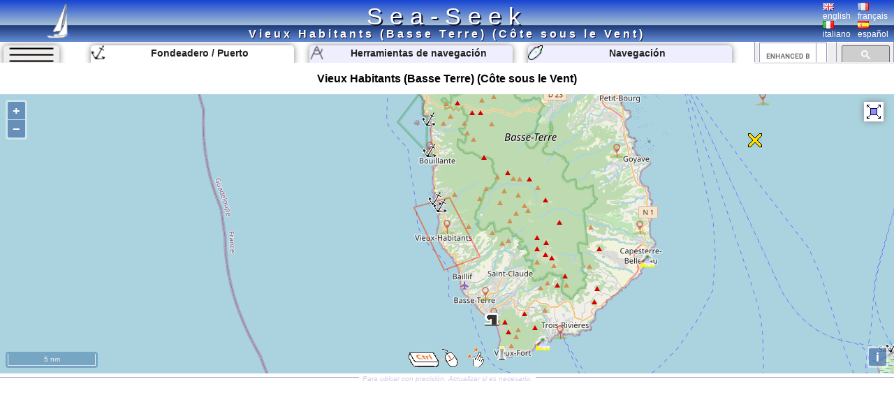

--- FILE ---
content_type: text/html; charset=UTF-8
request_url: https://www.sea-seek.com/es/Vieux-Habitants-Basse-Terre-Cote-sous-le-Vent-
body_size: 6549
content:
<!DOCTYPE html>
<html lang="es">
<head>
		<meta charset="UTF-8">
	<meta name="viewport" content="width=device-width, initial-scale=1.0">
			<!-- Global site tag (gtag.js) - Google Analytics -->
			<script async src="https://www.googletagmanager.com/gtag/js?id=G-ZK583Q7DX8"></script>
			<script>
			  window.dataLayer = window.dataLayer || [];
			  function gtag(){dataLayer.push(arguments);}
			  gtag('js', new Date());

			  gtag('config', 'G-ZK583Q7DX8');
			</script>
						
			<link href="/css/main.css?t=1" rel="stylesheet" type="text/css">
	<link rel="shortcut icon" href="/favicon.ico" />
	<script  src="/JS/jquery.js" ></script>
	<script>
		var geo={	
			idx:0,
			titre:"",
			latitude: 43,
			longitude :7,
			zoom :7,
			leg_lat:"",
			leg_lng:"",
			surface:0,
			lien:"",
			last_lien:"",
			idx_last:0,
			local_lat:0,
			local_lng:0,
			temps:-1,gps_lat:0,gps_lng:0,gps_Vlat:0,gps_Vlng:0,cap:0
			}
		var langue="es";
		var ecran={largeur:1,hauteur:1,dispo:1,place_dispo:1,largeur_centre:1,car_par_ligne:1};
		var etat={window_resized:false,sites_rec:0,pixjs_loaded:false,modif_site_loaded:false,modif_site_map_loaded:false};
				function getCookie(Name){ //get cookie value
			var re=new RegExp(Name+"=[^;]+", "i"); //construct RE to search for target name/value pair
			if (document.cookie.match(re)) //if cookie found
			return document.cookie.match(re)[0].split("=")[1] //return its value
			return ""
		}

		function setCookie(name, value, days){ //set cookei value
			var expireDate = new Date()
			var expstring=expireDate.setDate(expireDate.getDate()+parseInt(days))
			document.cookie = name+"="+value+"; expires="+expireDate.toGMTString()+"; path=/";
		}
		function autorisation_cookies(){
			var txt="By continuing your visit to this site, you accept the use of Cookies plotter to offer you, targeted advertising tailored to your interests and statistics of visits.";
			if (langue=="fr")  txt="En poursuivant votre navigation sur ce site, vous acceptez l’utilisation de Cookies  traceur pour vous proposer , des publicités ciblées adaptés à vos centres d’intérêts et  réaliser des statistiques de visites.";
			if (getCookie("OK_Cook")!="OK") alert(txt);
			setCookie("OK_Cook","OK", 365); //Autorisation sur 1 an
		}
		function lg(en,fr,it,es) { //avec span
			 var s='<span lang="en" >'+en+'</span>';
			 if (langue=="fr" && fr.length>0 ) s='<span lang="fr" >'+fr+'</span>';
			 if (langue=="it" && it.length>0 ) s='<span lang="it" >'+it+'</span>';
			 if (langue=="es" && es.length>0 ) s='<span lang="es" >'+es+'</span>';
			 return s;
		 }
		 function lg_(en,fr,it,es) { //sans span
			 var s=en;
			 if (langue=="fr" && fr.length>0 ) s=fr;
			 if (langue=="it" && it.length>0 ) s=it;
			 if (langue=="es" && es.length>0 ) s=es;
			 return s;
		 }
		function redim_header(){
			var r=0
			if (ecran.largeur<810 || ecran.hauteur<490)r=-200;
			$("#menu_cherche").css("right",r+"px");
			$("#cherche_icone").html('<img   src="/css/image/loupe.png" alt="Search" onclick="click_cherche();" />')
		}

	</script>		
		<link href="/OL/ol.css" rel="stylesheet" type="text/css">
	<link href="/css/sites.css" rel="stylesheet" type="text/css">
	<link href="/css/map.css" rel="stylesheet" type="text/css">
	<script  src="/JS/sites.js" ></script>
	<script  src="/JS/map.js?t=6" ></script>
	<script src="/OL/ol.js"></script>
	<script  src="/JS/pix_es.js" onload="etat.pixjs_loaded=true;" ></script>	
					<script>
			geo.idx=2823; geo.latitude=16.0627; geo.longitude=-61.7604;geo.zoom=11;geo.surface=0.00427169;geo.titre="Vieux Habitants (Basse Terre) (Côte sous le Vent)";geo.lien="Vieux-Habitants-Basse-Terre-Cote-sous-le-Vent-";			</script>
					<title>Vieux Habitants (Basse Terre) (Côte sous le Vent) </title>
		<link rel="alternate" hreflang="en"  href="https://www.sea-seek.com/en/Vieux-Habitants-Basse-Terre-Cote-sous-le-Vent-" />
		<link rel="alternate" hreflang="fr"  href="https://www.sea-seek.com/fr/Vieux-Habitants-Basse-Terre-Cote-sous-le-Vent-" />
		<link rel="alternate" hreflang="it"  href="https://www.sea-seek.com/it/Vieux-Habitants-Basse-Terre-Cote-sous-le-Vent-" />
		<link rel="alternate" hreflang="es"  href="https://www.sea-seek.com/es/Vieux-Habitants-Basse-Terre-Cote-sous-le-Vent-" />
		<link rel="alternate" hreflang="x-default"  href="https://www.sea-seek.com/Vieux-Habitants-Basse-Terre-Cote-sous-le-Vent-" />
				<meta name="keywords" content="puerto, fondeadero"  />
		<meta name="description" content="Guía costera del Vieux Habitants (Basse Terre) (Côte sous le Vent).  Ports and moorings descriptions. Sailing route  and points of interests suggestions.Marine weather report and forecast." />
</head>
<body>
	<header>
<div class="header"><div class="header_title"><a href="index.php">Sea-Seek</a></div>
	<a href="/es/"><img class="header_logo" src="/css/image/logo.png" alt="sea-seek" /></a>
	<div id="header_titre"><h1>Vieux Habitants (Basse Terre) (Côte sous le Vent)	</h1></div>
	<div class="header_Flags">
		<div class="ligne_flag">
			<div class="header_flag" ><a href="/en/Vieux-Habitants-Basse-Terre-Cote-sous-le-Vent-"><img   src="/css/image/Flag_Gb.png" alt="english" /><br />english</a></div>
			<div  class="header_flag" ><a href="/fr/Vieux-Habitants-Basse-Terre-Cote-sous-le-Vent-"><img   src="/css/image/Flag_Fr.png" alt="français" /><br />français</a></div>
		</div>
		<div class="ligne_flag">
			<div  class="header_flag" ><a href="/it/Vieux-Habitants-Basse-Terre-Cote-sous-le-Vent-"><img   src="/css/image/Flag_It.png" alt="italiano" /><br />italiano</a></div>
			<div  class="header_flag" ><a href="/es/Vieux-Habitants-Basse-Terre-Cote-sous-le-Vent-"><img   src="/css/image/Flag_Es.png" alt="español" /><br />español</a></div>
		</div>
	</div>
</div>
</header>
<nav>
<div class="menu_haut" >
       <div id="le_sous_menu"  onclick="sous_menu_();">   
		<div class="le_sous_menu_masque"></div>
		<div><a href="/es/ebooks.php">Ebooks náutico</a></div>
		<div><a href="/es/tools.php"><span lang="es">Herramientas de navegación</span></a></div>
		<div><a href="/es/track.php"><span lang="es">Navegación</span></a></div>
		<div><a href="/es/new_geo.php"><span lang="es">Crea un puerto, fondeadero, una zona</span></a></div>
		<div><a href="/es/about.php"><span lang="es">Acerca de Sea-Seek</span></a></div>
				<div><a href="/administration/Logs_erreurs.php" style="font-size:8px;">Admin</a></div>
		
			</div>
	<div id="menu_onglets">
		<div id="sous_menu"  class="in_onglet" onclick="sous_menu_();">	
			<img src="/css/image/sites.PNG" alt="" />
		</div>
		<a href="/es" id="h_site" ><div id="menu_Anchor" class="in_onglet"><img src="/css/image/mapico22.gif" alt="Fondeadero / Puerto" title="Fondeadero / Puerto"  /> <span lang="es">Fondeadero / Puerto</span></div></a>
		<a href="/es/tools.php"><div id="menu_Tool" class="in_onglet"><img src="/css/image/map_Compas20.png" alt="Herramientas de navegación" title="Herramientas de navegación" /> <span lang="es">Herramientas de navegación</span></div></a>
		<a href="/es/track.php"><div id="menu_Navigation" class="in_onglet"><img src="/css/image/ship20.png" alt="Navegación" title="Navegación" /> <span lang="es">Navegación</span></div></a>
	</div>
	<div id="menu_cherche" >
	    <div id="cherche_icone"><img   src="/css/image/loupe.png" alt="Search" onclick="click_cherche();" /></div>
		<div id="menu_cherche_google">
			
			<script async src="https://cse.google.com/cse.js?cx=018344170442239609583:a_pdqc0v63a"></script>
<div class="gcse-searchbox-only"></div>
			
			<script>	
			  function click_cherche() {
								$("#menu_cherche").animate({
									right : "0px"
								});
								$("#cherche_icone").html('<img   src="/css/image/fleche_dr.png" alt="Search" onclick="out_cherche();" />')	
															
				}
				function out_cherche() {
								$("#menu_cherche").animate({
									right : "-200px"
								});
								$("#cherche_icone").html('<img   src="/css/image/loupe.png" alt="Search" onclick="click_cherche();" />')
				}
				
				
				function couleur_onglet(){
					var a=t=n="#eef";
					if (geo.idx>0) a="#fff";
					if (window.location.pathname.indexOf("tools.php")>0) t="#fff";
					$("#menu_Anchor").css("backgroundColor",a);
					$("#menu_Tool").css("backgroundColor",t);
					$("#menu_Navigation").css("backgroundColor",n);
				}
				var sous_menu_open=false;
				function sous_menu_(){
					sous_menu_open=!sous_menu_open;
					if (sous_menu_open){
						var a="#fff";
						var d="block";
					} else {
						var a="#eef";
						var d="none";
					}
					$("#sous_menu").css("backgroundColor",a);
					$("#le_sous_menu").css("display",d);
				}
				
			</script>
		</div>
	</div>
</div>
</nav>	<div class="au_centre">
		<section>
			<div class="site_titre">
				<h2>Vieux Habitants (Basse Terre) (Côte sous le Vent)</h2>
			</div>
			<div id="map_Big"></div>
			<div class="c_map_info"><div class="c_map_c"><span onclick="modif_map()"><span lang="es">Para ubicar con precisi&oacute;n.  Actualizar si es necesario.</span></span></div></div>
		</section>
		<div class="au_centre_texte">
			<section>
				<h3><span lang="es">Ubicación</span></h3>
				<div class="Zdesc">
					<div class="loca_cell">
						<div class="filiation"><a href="/NW-Atlantic-Ocean" >NW Atlantic Ocean </a> <br><a href="/Antilles-West-Indies" >Antilles - West Indies </a> <br><a href="/Guadeloupe" >Guadeloupe </a> <br><a href="/Basse-Terre-Cote-Sous-le-Vent-" >Basse Terre (Côte Sous le Vent)) </a> </div>
					</div>
					<div class="loca_cell">
						<strong>Vieux Habitants (Basse Terre) (Côte sous le Vent)</strong>	
						<table>
							<tr><td></td><td>Latitude</td><td>Longitude</td></tr>
							<tr><td>DMS</td><td id="dms_lat">---</td><td id="dms_lng">---</td></tr>
							<tr><td>DM</td><td id="dm_lat">---</td><td id="dm_lng">---</td></tr>
							<tr><td>DD</td><td id="dd_lat">---</td><td id="dd_lng">---</td></tr>
						</table>
					</div>
				</div>	
			</section>	
			<section>			
				<h3><span lang="es">Característica</span></h3>
				<div class="Zdesc">
					<div id="zone_icone"   >
					<div class="icone_"><img src="/geo_/images/ico_coast.png" alt="Costa" title="Costa"  /> </div>

					</div>
					<div id="modif_icone" onclick="modif_icone();"></div>
				</div>
			</section>
			 <!-- // /* ** Sortie Descriptions ** -->
			<section>
				<h3><span lang="es">Descripción</span></h3>
				
				<div class="Zdesc"><div class="bi_col">
<div id="bloc1" class="c_bloc_img" lang=""><img style="max-width:306px;" src="/images/2009/9/eglise-protestante-VH.jpg"  id="img1" alt="Vieux Habitants (Basse Terre) (Côte sous le Vent)"  title="Vieux Habitants (Basse Terre) (Côte sous le Vent)" /><div id="i_tit1">Vieux Habitants (Basse Terre) (Côte sous le V</div><div class="c_bloc_info" style="max-width:306px;"><div class="cbi_l"><span>2009-09-19</span></div><div class="cbi_m"><span  onclick="modif_img(2823,1,8153)"><span lang="es">Actualizar</span></span></div><div class="cbi_r"><span>Joëlle</span></div></div></div>

</div><div class="bi_col"><div class="ebook_" lang=""><table><tr><td ><div class="ebook_n">Ebook</div><div onclick="cpt_download(1348);" ><a href="/ebook/Guadeloupe.pdf" target="blank_" ><div class="ebook"><div class="ebook_fr"><div class="ebook_g"></div><div class="ebook_t">Guadeloupe</div><div class="ebook_img"><img src="/images_160/2020/11/2ADCAA86-B2E9-491A-8AB7-8AD0E46136C2.jpg" class="ebook_geo" alt="" ></div></div></div></a></div></td><td><h4>Guadeloupe</h4><ul><li>93 sites</li><li>226 photos</li><li>publication date: 7 Aug 2024</li><li>.pdf file size: 43 Mb</li></ul></td></tr></table></div></div></div>
<div class="Zdesc"><div class="bi_col"><div id="bloc3" class="c_bloc_txt" lang=fr ><img src="/css/image/Flag_Fr.png" alt="" /><p>Comme son nom l'indique, c'est à <strong>Vieux-Habitants</strong> que les premiers colons de la compagnie des isles d'Amérique se sont installés en Guadeloupe. Elle a été créée en<br>					1636. Le terme Habitant désignant une personne à qui une concession avait été accordée, c'est dans cette commune<br>					que se trouve donc les plus anciennes habitations (concessions), notamment de café.</p><p><br>Vieux-Habitants&nbsp; qui possède l'église la plus ancienne de la Guadeloupe, édifiée au début du 18ème siècle par des ouvriers-bâtisseurs du Limousin, à l'emplacement d'une première chapelle érigée par les frères dominicains en 1636 et incendiée par les Anglais en 1703 porte parfaitement son nom. </p><p>Le seul moyen de communication jusqu'en 1930 pour gagner Basse-Terre ou les autres communes de l'île afin d'y vendre les produits agricoles, reste la voie maritime au départ de l'Anse à la Barque.<br>Ce port naturel protégé par la batterie de La Pointe Debuque est aujourd'hui un mouillage idéal pour les plaisanciers qui apprécient les côtes de cette commune.</p><div class="c_bloc_info">
								<div class="cbi_l"><span>2012/01/18</span></div><div class="cbi_m"><span onclick="modif_txt(2823,3,3003)"><span lang="es">Actualizar</span></span></div><div class="cbi_r"><span>dd</span></div></div></div>
</div><div class="bi_col">
<div id="bloc2" class="c_bloc_img" lang=""><img style="max-width:400px;" src="/images/2012/1/Capture_plein_ecran_18012012_190843.jpg"  id="img2" alt="Vieux Habitants (Basse Terre) (Côte sous le Vent)"  title="Vieux Habitants (Basse Terre) (Côte sous le Vent)" /><div id="i_tit2">Vieux Habitants (Basse Terre) (Côte sous le V</div><div class="c_bloc_info" style="max-width:400px;"><div class="cbi_l"><span>2012-01-18</span></div><div class="cbi_m"><span  onclick="modif_img(2823,2,15428)"><span lang="es">Actualizar</span></span></div><div class="cbi_r"><span>dd</span></div></div></div>

</div></div>
<div class="Zdesc"><div class="one_col"><div id="bloc4" class="c_bloc_txt" ><div class="new_txt_haut" ><div class="new_txt_" onclick="modif_txt(2823,4,0)"></div><div class="new_txt_champ" onclick="modif_txt(2823,4,0)"><span lang="es">Comparta sus comentarios o fotos en</span> "Vieux Habitants (Basse Terre) (Côte sous le Vent)"</div><div style="right:0px;position:absolute;width:34px;"><input  type="file" accept="image/*" class="new_img"  id="new_img_" onclick="evenement_new_img(2823,4);" ></div></div></div>
</div></div>			</section>
			<!-- PUB -->
			<div class="Zdesc">
				
				<script async src="https://pagead2.googlesyndication.com/pagead/js/adsbygoogle.js"></script>
				<!-- Mon Horizontal -->
				<ins class="adsbygoogle"
					 style="display:block"
					 data-ad-client="ca-pub-2910276744203370"
					 data-ad-slot="5251905020"
					 data-ad-format="auto"
					 data-full-width-responsive="true"></ins>
				<script>
					 (adsbygoogle = window.adsbygoogle || []).push({});
				</script>
			</div>
			
				<!--  Sortie sites du coin
				************************** -->
			<section>	
				<h3><span lang="es" >Sitios alrededor de </span>Vieux Habitants (Basse Terre) (Côte sous le Vent)</h3>
				<div class="coin_remarque">Flying distances - Direct line</div>
				<div class="Zdesc"><div class="bi_col"><article class="centre_bloc_in" lang="" ><a href="/es/Goyave-Pointe-a-Pitre-"  ><div class="centre_pix"><img src="/images_160/2009/9/Goyave-carte.jpg" alt="" /></div><div class="centre_ico"><img src="/css/image/list2.gif" alt="" /></div><div class="centre_titre"><h4>Goyave (Pointe à Pitre)</h4></div></a><div ><div class="cel_dist">10nm</div><div class="cel_dist">65°</div></div>Goyave est située à l'est de la Basse-Terre et intégrée à l'agglomération de Pointe-à-Pitre. La commune de Goyave est composée d'un bourg principal et de plusieurs<br>Hameaux et Lieux dits que sont notamment Sarcelle, La Rose, Blonzac, Morne Rouge et Sainte Claire.Elle tient ...<div class="c_bloc_info"><div class="cbi_l"><span>27 Sep 09</span></div><div class="cbi_r"><span>Joëlle</span></div></div></article></div><div class="bi_col"><article class="centre_bloc_in" lang="" ><a href="/es/Capesterre-Belle-Eau-Basse-Terre-"  ><div class="centre_pix"><img src="/images_160/2009/9/CapestereBE-carte.jpg" alt="" /></div><div class="centre_ico"><img src="/css/image/list2.gif" alt="" /></div><div class="centre_titre"><h4>Capesterre Belle Eau (Basse Terre)</h4></div></a><div ><div class="cel_dist">10nm</div><div class="cel_dist">90°</div></div>Son nom provient d'une expression de la marine du XVIIe&nbsp;siècle&nbsp;: cab-est-terre, qui désigne une terre exposée au vent de l'est&nbsp;; l'abondance des cascades, des rivières et des plans d'eau lui vaut par ailleurs l'adjonction du complément Belle Eau.Le 4&nbsp;novembre&nbsp;1493, ...<div class="c_bloc_info"><div class="cbi_l"><span>27 Sep 09</span></div><div class="cbi_r"><span>Joëlle</span></div></div></article></div></div>
<div class="Zdesc"><div class="bi_col"><article class="centre_bloc_in" lang="fr" ><a href="/es/Pointe-Noire-Basse-Terre-"  ><div class="centre_pix"><img src="/images_160/2009/9/Pte-Noire-carte.jpg" alt="" /></div><div class="centre_ico"><img src="/css/image/list2.gif" alt="" /></div><div class="centre_titre"><h4>Pointe-Noire (Basse Terre)</h4></div></a><div ><div class="cel_dist">10nm</div><div class="cel_dist">354°</div></div>Pointe-Noire se situe sur la côte ouest de l'île de la Basse-Terre, appelée côte sous le vent. Elle s'étend sur le versant occidental du massif volcanique de Basse Terre qui se jette abruptement dans la mer des Caraïbes. Sa limite ouest est constitué par les crètes. Sa limite ...<div class="c_bloc_info"><div class="cbi_l"><span>25 Sep 09</span></div><div class="cbi_r"><span>Joëlle</span></div></div></article></div><div class="bi_col"><article class="centre_bloc_in" lang="fr" ><a href="/es/Bouillante-Basse-Terre-Cote-Sous-le-Vent-"  ><div class="centre_pix"><img src="/images_160/2009/9/Bouillante-carte2.jpg" alt="" /></div><div class="centre_ico"><img src="/css/image/list2.gif" alt="" /></div><div class="centre_titre"><h4>Bouillante (Basse-Terre) (Côte Sous le Vent)</h4></div></a><div ><div class="cel_dist">4.5nm</div><div class="cel_dist">347°</div></div>Bouillante se situe dans l'ouest de l'île de la Basse-Terre en côte sous le vent. Elle s'étend sur le versant occidental du massif volcanique de Basse Terre qui se jette abruptement dans la Mer des<br>Caraïbes.<br>Bouillante doit son nom aux centaines de sources d'eaux chaudes ...<div class="c_bloc_info"><div class="cbi_l"><span>19 Sep 09</span></div><div class="cbi_r"><span>Joëlle</span></div></div></article></div></div>
<div class="Zdesc"><div class="bi_col"><article class="centre_bloc_in" lang="fr" ><a href="/es/Gourbeyre-Basse-Terre-Cote-sous-le-Vent-"  ><div class="centre_pix"><img src="/images_160/2009/9/Gourbeyre-carte.jpg" alt="" /></div><div class="centre_ico"><img src="/css/image/list2.gif" alt="" /></div><div class="centre_titre"><h4>Gourbeyre (Basse Terre) (Côte sous le Vent)</h4></div></a><div ><div class="cel_dist">5.6nm</div><div class="cel_dist">152°</div></div>La commune se situe sur l¨'île de Basse-Terre en Guadeloupe, bordée par l'Océan Atlantique. Elle tient son nom d'un ancien gouverneur.Au sud de la commune les montagnes des monts Caraïbes, à sept cent mètres de hauteur, sont d'excellents observatoires, en particulier, les isles ...<div class="c_bloc_info"><div class="cbi_l"><span>23 Sep 09</span></div><div class="cbi_r"><span>Joëlle</span></div></div></article></div><div class="bi_col"><article class="centre_bloc_in" lang="" ><a href="/es/Sainte-Anne-Grande-Terre-"  ><div class="centre_pix"><img src="/images_160/2009/9/Ste-anne-carte.jpg" alt="" /></div><div class="centre_ico"><img src="/css/image/list2.gif" alt="" /></div><div class="centre_titre"><h4>Sainte Anne (Grande Terre)</h4></div></a><div ><div class="cel_dist">24nm</div><div class="cel_dist">66°</div></div>Sainte-Anne est située au milieu de la côte sud de Grande-Terre. Ses plages sont protégées des courants de l'Atlantique par une barrière de corail.Un village typiquement antillais encore peu connu des touristes.<br>Sainte<br>Anne possède, sans conteste, les deux plus belles ...<div class="c_bloc_info"><div class="cbi_l"><span>28 Sep 09</span></div><div class="cbi_r"><span>Joëlle</span></div></div></article></div></div>
			</section>
			<!-- PUB -->
			<div class="Zdesc">
				
				<script async src="https://pagead2.googlesyndication.com/pagead/js/adsbygoogle.js"></script>
				<!-- Mon Horizontal -->
				<ins class="adsbygoogle"
					 style="display:block"
					 data-ad-client="ca-pub-2910276744203370"
					 data-ad-slot="5251905020"
					 data-ad-format="auto"
					 data-full-width-responsive="true"></ins>
				<script>
					 (adsbygoogle = window.adsbygoogle || []).push({});
				</script>
			</div>
			<nav class="message_creation"> Sea-Seek &nbsp;&nbsp;<span lang="es" >Guía Náutico</span><br><span lang="es">Durante su navegación, recuerde actualizar los datos. <a href="new_geo.php">Si falta un puerto, puerto deportivo o fondeadero, créelo.</a> Gracias por todos los navegantes.</span></nav>
			<footer class="Zdesc">
	<nav class="play_footer">
				<a href="https://play.google.com/store/apps/details?id=sea.seek.webview">
							<div class="play_footer_img">
								<img src="/css/image/Logo_64px.png" alt="Sea-Seek Logo" />
							</div>
							<div class="play_footer_txt"><span lang="es">Sea-Seek disponible en Google Play Store</span></div>
							<div class="play_footer_img">
								<img src="/css/image/playstore.jpg"  alt="Sea-Seek playstore" />
							</div>
						</a>
	</nav>
</footer>		</div>
	</div>
<script >
    var liste_icone="2";
	geo.leg_lat="16.0877,16.0285,16.0409,16.0969,16.0877";
	geo.leg_lng="-61.7929,-61.7631,-61.7279,-61.7579,-61.7929";
    $( document ).ready(function() {
		initPage();
    });
	
</script>
</body>
</html>
 
	


--- FILE ---
content_type: text/html; charset=utf-8
request_url: https://www.sea-seek.com/ajax_appel/geo_x.php
body_size: 854
content:
2863,2838,2834,2830,2829,2832,2831,2821,2823,2827,5125,5268,5271,5286,1501,1505,1504,1503,1502,5294*=*Basse%20Terre%20%28C%C3%B4te%20Sous%20le%20Vent%29%29,Anse%20Bertrand%20%28Grande%20Terre%29,Gosier%20%28Grande%20Terre%29,Trois%20Rivi%C3%A8res%20%28Basse%20Terre%29,Basse%20Terre,Goyave%20%28Pointe%20%C3%A0%20Pitre%29,Capesterre%20Belle%20Eau%20%28Basse%20Terre%29,Bouillante%20%28Basse-Terre%29%20%28C%C3%B4te%20Sous%20le%20Vent%29,Vieux%20Habitants%20%28Basse%20Terre%29%20%28C%C3%B4te%20sous%20le%20Vent%29,Gourbeyre%20%28Basse%20Terre%29%20%28C%C3%B4te%20sous%20le%20Vent%29,Houlographe%20Pointe%20%C3%A0%20Pitre,Pointe%20%C3%A0%20L%C3%A9zard%20%28Bouillante%29,Les%20Trois%20Tortues%20%28Bouillante%29,Pointe%20du%20Vieux%20Fort%20%28Basse%20Terre%29,Plage%20des%20Roseaux%20%28Capesterre%20Belle%20Eau%29,Plage%20de%20Malendures%20%20%28Bouillante%29,Anse%20%C3%A0%20la%20Barque%20%28Bouillante%29,Marina%20de%20Rivi%C3%A8re-sens,Grande%20Anse%20%28Trois%20Rivi%C3%A8res%29%29,Anse%20de%20Saint%20Louis%20%28Marie-Galante%29*=*2,2,2,2,2,2,2,2,2,2,0,22,22,21,29,22,22,4,29,22*=*8,8,10,11,11,11,11,11,11,12,12,14,14,15,15,14,14,16,13,14*=*Basse-Terre-Cote-Sous-le-Vent-,Anse-Bertrand-Grande-Terre-,Gosier-Grande-Terre-,Trois-Rivieres-Basse-Terre-,Basse-Terre,Goyave-Pointe-a-Pitre-,Capesterre-Belle-Eau-Basse-Terre-,Bouillante-Basse-Terre-Cote-Sous-le-Vent-,Vieux-Habitants-Basse-Terre-Cote-sous-le-Vent-,Gourbeyre-Basse-Terre-Cote-sous-le-Vent-,Houlographe-Pointe-a-Pitre,Pointe-a-Lezard-Bouillante-,Les-Trois-Tortues-Bouillante-,Pointe-du-Vieux-Fort-Basse-Terre-,Plage-des-Roseaux-Capesterre-Belle-Eau-,Plage-de-Malendures-Bouillante-,Anse-a-la-Barque-Bouillante-,Marina-de-Riviere-sens,Grande-Anse-Trois-Rivieres-,Anse-de-Saint-Louis-Marie-Galante-*=*16.1458,16.184175421162,16.184,15.9628,15.9995,16.1346,16.0623,16.1365,16.0627,15.9793,16.1513685359689,16.1409515928693,16.0954725657868,15.9496560470853,16.0375377916878,16.1709995269775,16.0889576277957,15.9823287222823,15.9588699207887,15.9566252893596*=*-61.7007,-61.45795,-61.45,-61.6489,-61.7229,-61.5938,-61.5706,-61.7775,-61.7604,-61.7145,-61.45751953125,-61.777843951131,-61.771831512451,-61.706943511963,-61.56309342332,-61.778400421143,-61.767544268514,-61.716385960317,-61.666096685221,-61.322593688965

--- FILE ---
content_type: text/html; charset=utf-8
request_url: https://www.google.com/recaptcha/api2/aframe
body_size: 114
content:
<!DOCTYPE HTML><html><head><meta http-equiv="content-type" content="text/html; charset=UTF-8"></head><body><script nonce="Y0Q5VuLjsSR8UE5dGrd9Qg">/** Anti-fraud and anti-abuse applications only. See google.com/recaptcha */ try{var clients={'sodar':'https://pagead2.googlesyndication.com/pagead/sodar?'};window.addEventListener("message",function(a){try{if(a.source===window.parent){var b=JSON.parse(a.data);var c=clients[b['id']];if(c){var d=document.createElement('img');d.src=c+b['params']+'&rc='+(localStorage.getItem("rc::a")?sessionStorage.getItem("rc::b"):"");window.document.body.appendChild(d);sessionStorage.setItem("rc::e",parseInt(sessionStorage.getItem("rc::e")||0)+1);localStorage.setItem("rc::h",'1768529358897');}}}catch(b){}});window.parent.postMessage("_grecaptcha_ready", "*");}catch(b){}</script></body></html>